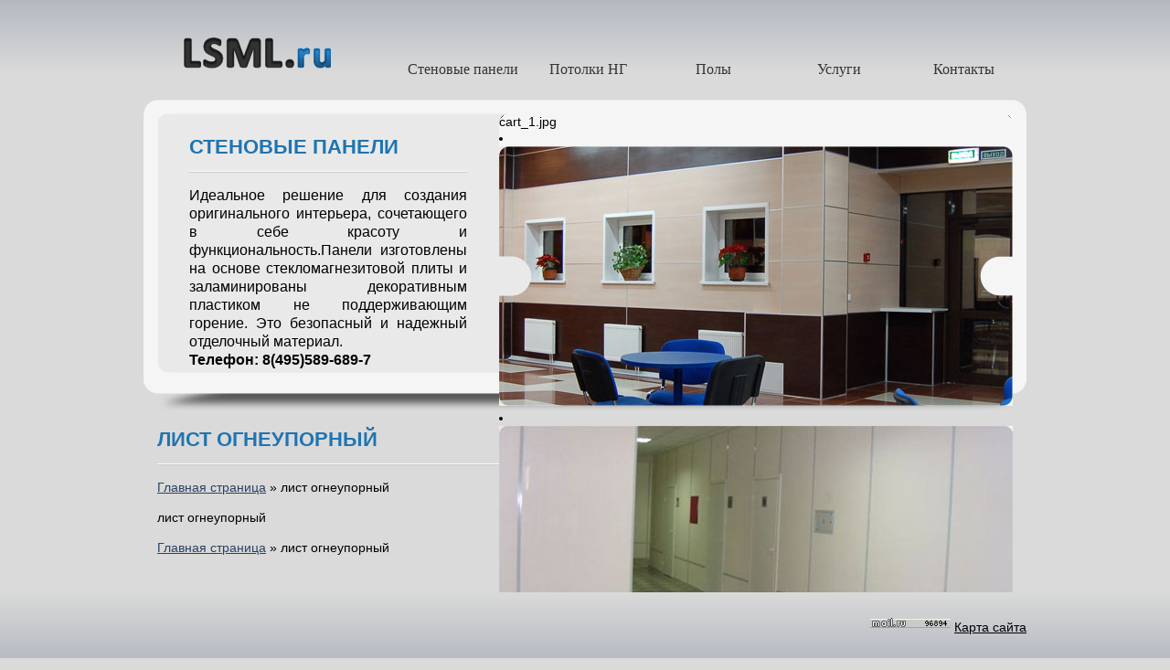

--- FILE ---
content_type: text/html; charset=utf-8
request_url: http://www.lsml.ru/list_ogneupornyy.html
body_size: 2822
content:
<!DOCTYPE html PUBLIC "-//W3C//DTD XHTML 1.0 Transitional//EN" "http://www.w3.org/TR/xhtml1/DTD/xhtml1-transitional.dtd">
<html xmlns="http://www.w3.org/1999/xhtml">
<head>
	<title>лист огнеупорный - Центр Ламинированных Материалов</title>
<meta name="robots" content="noindex, nofollow">
<link rel="canonical" href="http://www.lsml.ru/list_ogneupornyy.html"/>
	<meta http-equiv="Content-Type" content="text/html; charset=utf-8" />
	<link rel="shortcut icon" href="favicon.ico" />
	<link rel="stylesheet" type="text/css" href="/css/style.css" media="screen" />
	<script type="text/javascript" src="/pluginvis/cdn/jquery.min.js"></script>
	<script type="text/javascript" src="/js/jquery.jcarousel.min.js"></script>
	<link rel="stylesheet" type="text/css" href="/css/carousel.css" media="screen" />


<meta name="description" content="лист огнеупорный">
<meta name="copyright" lang="ru" content="http://www.ru.inkapi.com/legal/license.html" object="CMS" author="Piskunov Mikhail Mikhailovich" />
</head>
<body>
<div id="winclose" class="winclose" onClick="jQuery('#win').hide(); jQuery('#winclose').hide();" style="display:none;"></div>
<div id="win" class="win" style="display:none;"></div>


<div class="wrap"><div class="inner">
	<div class="header">
		<a href="/" id="logo"><img src="/png/logo.png" alt="Центр Ламинированных Материалов" width="161" height="34" /></a>
		
<ul class="top_menu">
<li class="parent"><a href="/kupit_ogneupornyye_paneli.html" class="main">Стеновые панели</a><div class="menu_sub"><div class="sub_top"></div><ul class="sub">
<li><a href="/LGKL_laminirovannyy_gipsokarto.html">ЛГКЛ-эконом акрил</a></li>
<li><a href="/Laminirovannyy_SML.html">ЛСМЛ КМ1 (Г1)</a></li>
<li><a href="/SMLO_SML_okrashennyy.html">СМЛО НГ</a></li>
<li><a href="/lgml.html">ЛГМЛ КМ1 Г1)</a></li>
<li><a href="/gmlo.html">ГМЛО</a></li>
<li><a href="/Laminirovannyy_gipsokarton.html">ГКЛО КМ1 (Г1)</a></li>
<li><a href="/hpl_plastic.html">HPL - пластик</a></li>
<li><a href="/fasadnaya_panel_csp.html">Фасадные панели</a></li>
<li><a href="/LSKL.html">ЛСКЛ</a></li>
<li><a href="/Alyuminiyevyy_profil_Omega.html">Омега профиль</a></li>
<li><a href="/Katalog_RAL.html">Каталог RAL (профиль)</a></li>
</ul><div class="sub_btm"></div></div></li>
<li><a href="/ognestoykiye_potolochnyye_pane.html" class="main">Потолки НГ</a></li>
<li class="parent"><a href="/pol.html" class="main">Полы</a><div class="menu_sub"><div class="sub_top"></div><ul class="sub">
<li><a href="/napolnoe_pokrytie_dlya_magazin.html">для магазина</a></li>
<li><a href="/napolnoe_modulnoe_pokrytiye_dl.html">для офиса</a></li>
<li><a href="/napolnoe_pokrytie_dlya_sklada.html">для склада и цеха</a></li>
</ul><div class="sub_btm"></div></div></li>
<li class="parent"><a href="/montazh.html" class="main">Услуги</a><div class="menu_sub"><div class="sub_top"></div><ul class="sub">
<li><a href="/Montazh_stenovykh_paneley.html">Монтаж панелей</a></li>
<li><a href="/Montazh_podvesnykh_potolkov.html">Монтаж потолков</a></li>
<li><a href="/montazh_polov.html">Монтаж полов</a></li>
<li><a href="/Mobil_nyye_peregorodki.html">Монтаж перегородок</a></li>
<li><a href="/Shema_montaga_paneley.html">Схема монтажа</a></li>
</ul><div class="sub_btm"></div></div></li>
<li><a href="/contact.html" class="main">Контакты</a></li>
</ul>
		<div class="clear"></div>
	</div>
	
	<div class="white_pad">
		<div class="wp_top"></div>
		<div class="wp_inner">
<div class="carousel_text">
<h1>Стеновые панели</h1><hr/>
<p style="text-align: justify;">Идеальное решение для создания оригинального интерьера, сочетающего в себе красоту и функциональность.Панели изготовлены на основе стекломагнезитовой плиты и заламинированы декоративным пластиком  не поддерживающим горение. Это безопасный и надежный отделочный материал.
<br/><strong>Телефон: 8(495)589-689-7</strong></p>
</div>

<ul id="carousel">cart_1.jpg

<li><img src="jpg/car_01.jpg"></li>
<li><img src="jpg/cart_2.jpg"></li>
<li><img src="jpg/cart_3.jpg"></li>
<li><img src="jpg/cart_5.jpg"></li>

</ul>
<script type="text/javascript">
jQuery.noConflict();
jQuery(document).ready(function() {
jQuery('#carousel').jcarousel({ scroll: 1, wrap: 'circular'});
});
</script>
</div>
		<div class="clear"></div>

	</div>
	<div class="clear"></div>
	
	<div style="margin:0 15px;">
	<h1>лист огнеупорный</h1><hr/>
	<p class="breadcrumbs breadcrumbs_top"><a href="/">Главная страница</a> <span class="sep">&raquo;</span> лист огнеупорный</p>

<p>лист огнеупорный</p>

<p class="breadcrumbs breadcrumbs_footer"><a href="/">Главная страница</a> <span class="sep">&raquo;</span> лист огнеупорный</p><div id="cartbar" style="display:none"></div>
<script type="text/javascript" src="/pluginvis/cdn/card/shop/cart.js"></script>

<script language="javascript"><!--
d=document;var a='';a+=';r='+escape(d.referrer);js=10;//--></script>
<script language="javascript1.1"><!--
a+=';j='+navigator.javaEnabled();js=11;//--></script>
<script language="javascript1.2"><!--
s=screen;a+=';s='+s.width+'*'+s.height;
a+=';d='+(s.colorDepth?s.colorDepth:s.pixelDepth);js=12;//--></script>
<script language="javascript1.3"><!--
js=13;//--></script><script language="javascript" type="text/javascript"><!--
d.write('<img src="https://counter.inkapi.net/s/counter.php'+'?id=lsml.mpi.ru;js='+js+
a+';rand='+Math.random()+';admin=0;group=0" height=1 width=1 style="width:1px;height:1px;opacity:.1;filter:alpha(opacity=10);" alt="" border=0 class=counter_inkapi>');
if(11<js)d.write('<'+'!-- ');//--></script>
<noscript><img src="https://counter.inkapi.net/s/counter.php?id=lsml.mpi.ru;js=na;" 
height=1 width=1 alt="" style="width:1px;height:1px;opacity:.1;filter:alpha(opacity=10);" border=0 class=counter_inkapi></noscript>
<script language="javascript" type="text/javascript"><!--
if(11<js)d.write('--'+'>');//--></script>

<script id="rhlpscrtg" type="text/javascript" charset="utf-8" async="async" 
	src="https://web.redhelper.ru/service/main.js?c=lsmlmpiru">
</script>
	</div>
	
	<div class="clear"></div>
	
	<div class="footer_blank"></div>
</div></div>
<div class="footer"><div class="inner">
<div class="counters"><!--Rating@Mail.ru counter-->
<script language="javascript"><!--
d=document;var a='';a+=';r='+escape(d.referrer);js=10;//--></script>
<script language="javascript1.1"><!--
a+=';j='+navigator.javaEnabled();js=11;//--></script>
<script language="javascript1.2"><!--
s=screen;a+=';s='+s.width+'*'+s.height;
a+=';d='+(s.colorDepth?s.colorDepth:s.pixelDepth);js=12;//--></script>
<script language="javascript1.3"><!--
js=13;//--></script><script language="javascript" type="text/javascript"><!--
d.write('<a href="http://top.mail.ru/jump?from=2112414" target="_top" rel=nofollow>'+
'<img src="http://db.c3.b0.a2.top.mail.ru/counter?id=2112414;t=84;js='+js+
a+';rand='+Math.random()+'" alt="Рейтинг@Mail.ru" border="0" '+
'height="18" width="88"><\/a>');if(11<js)d.write('<'+'!-- ');//--></script>
<noscript><a target="_top" href="http://top.mail.ru/jump?from=2112414" rel=nofollow>
<img src="http://db.c3.b0.a2.top.mail.ru/counter?js=na;id=2112414;t=84" 
height="18" width="88" border="0" alt="Рейтинг@Mail.ru"></a></noscript>
<script language="javascript" type="text/javascript"><!--
if(11<js)d.write('--'+'>');//--></script>
<!--// Rating@Mail.ru counter--> <a href="/mapsite.html">Карта сайта</a></div>
</div></div>


</body>
</html>

--- FILE ---
content_type: text/css
request_url: http://www.lsml.ru/css/style.css
body_size: 3073
content:
/*!
* "��������-�������", "Internet-Stolica" (http://www.inkapi.com, http://www.interstol.ru)
* Copyright 2009-2017 � Piskunov Mikhail Mikhailovich
* Licensed (http://www.ru.inkapi.com/legal/license.html)
*/
@charset "utf-8";
/* clear */
html, body, div, span, applet, object, iframe, h1, h2, h3, h4, h5, h6, p, blockquote, pre, a, abbr, acronym, address, big, cite, code, del, dfn, em, font, img, ins, kbd, q, s, samp, small, strike, strong, sub, sup, tt, var, dd, dl, dt, li, ol, ul, fieldset, form, label, legend, table, caption, tbody, tfoot, thead, tr, th, td {
background-position:0 0; background-repeat:no-repeat;
border:0 none;
font-size:100%; font-style:inherit; font-weight:inherit;
margin:0; padding:0;
text-align:left; vertical-align:baseline;
}
a img, :link img, :visited img { border:0 none; }
table { border-collapse:collapse; border-spacing:0; }
ol, ul { list-style-image:none; list-style-position:outside; list-style-type:none; }
q:before, q:after, blockquote:before, blockquote:after { content:""; }
/* end clear */

/* typography.css */
html {height:100%;}
body {height:100%;font-size:100%;color:#010101;background:#fefefe;font-family:Arial, Helvetica, sans-serif;}
h1, h2, h3, h4, h5, h6 {font-weight:normal;}
h1 {font-size:1.4em;line-height:1.5;margin-bottom:0.5em; font-weight:bold; }
h2 {font-size:1.3em;margin-bottom:0.75em; font-weight:bold; }
h3 {font-size:1.2em;line-height:1.3;margin-bottom:0.5em;}
h4 {font-size:1.2em;line-height:1.25;margin-bottom:1.25em;}
h5 {font-size:1em;font-weight:bold;margin-bottom:1.5em;}
h6 {font-size:1em;font-weight:bold;}
h1 img, h2 img, h3 img, h4 img, h5 img, h6 img {margin:0;}
p {margin:0 0 1.5em; }
p img.left {float:left;margin:1.5em 1.5em 1.5em 0;padding:0;}
p img.right {float:right;margin:1.5em 0 1.5em 1.5em;}
a:focus, a:hover {color:#2b4163;}
a {color:#2b4163;text-decoration:underline;}
blockquote {margin:1.5em;color:#666;font-style:italic;}
strong {font-weight:bold;}
em, dfn {font-style:italic;}
dfn {font-weight:bold;}
sup, sub {line-height:0; font-size:0.7em;}
sup { vertical-align:super; }
sub { vertical-align:sub; }
abbr, acronym {border-bottom:1px dotted #666;}
address {margin:0 0 1.5em;font-style:italic;}
del {color:#666;}
pre {margin:1.5em 0;white-space:pre;}
pre, code, tt {font:1em 'andale mono', 'lucida console', monospace;line-height:1.5;}
li ul, li ol {margin:0 1.5em;}
ul, ol {margin:0 1.5em 1.5em 1.5em;}
ul {list-style-type:disc;list-style-position:inside;}
ol {list-style-type:decimal;list-style-position:inside;}
dl {margin:0 0 1.5em 0;}
dl dt {font-weight:bold;}
dd {margin-left:1.5em;}
table {margin-bottom:1.4em;}
th {font-weight:bold;}
thead th {background:#c3d9ff;}
th, td, caption {padding:4px 10px 4px 5px; vertical-align:top;}
tr.even td {background:#e5ecf9;}
tfoot {font-style:italic;}
caption {background:#eee;}
.small {font-size:.8em;margin-bottom:1.875em;line-height:1.875em;}
.large {font-size:1.2em;line-height:2.5em;margin-bottom:1.25em;}
.hide {display:none;}
.quiet {color:#666;}
.loud {color:#000;}
.highlight {background:#ff0;}
.added {background:#060;color:#fff;}
.removed {background:#900;color:#fff;}
.first {margin-left:0;padding-left:0;}
.last {margin-right:0;padding-right:0;}
.top {margin-top:0;padding-top:0;}
.bottom {margin-bottom:0;padding-bottom:0;}

.clear { clear:both; line-height:0; font-size:0; }
.tar { text-align:right; }
.tac { text-align:center; }
.tal { text-align:left; }

#YMapsID table {margin:0;}

/* typography */
p { margin:0 0 15px 0; }
/*td, th { border:1px solid #000; }*/
.noborder, .noborder td, .noborder th { border:none; }

img.border { border:5px solid #fff; margin-bottom:3px; }
.content table th, .content table td { border:1px solid #000; }

h1 { font-size:22px; color:#1f74b1; font-weight:bold; text-transform: uppercase; margin-bottom:10px; }
h2 { color:#2b4163; font-size:16px; }
.grey_pad h2 { line-height:50px; margin:0; }
.grey_pad h2 img { vertical-align: middle; }
.contacts a { color:#5454f1; }

.blue { font-weight:bold; text-decoration:underline; color:#2b4163; }
.more { height:38px; width:117px; background: url('/gif/bg_button_more.gif') no-repeat left top; text-align:center; line-height:34px; display:inline-block; color:#333333; text-decoration:none; }
.price { height:39px; width:161px; background: url('/gif/bg_button_price.gif') no-repeat left top; text-align:center; line-height:36px; display:inline-block; color:#333333; text-decoration:none; }

hr { margin: 0 0 15px; font-size:0; line-height:0; height:0; background:none; border-top:1px solid #fcfcfc; border-bottom:1px solid #c8cacb; border-left:none; border-right:none; }


/* wrapper */
html, body { height:100%; }
body { font-family: Calibri, Arial; font-size: 14px ; line-height:1.3; color: #000000; width:100%; background: #dadada; min-width:966px; }
.wrap { position: relative; width:100%; min-height:100%; height:auto !important; height:100%; background: url('/png/bg_page_top.png') repeat-x left top; }
.inner { width:966px; /*height:100%; */margin:0 auto; }


#logo { display:block; float:left; width:161px; height:34px; margin:41px 0 30px 44px; }

.top_menu { display:block; float:right; height:53px; margin:56px 0 0; font-size:16px; font-family:Calibri; color:#343434; }
.top_menu li { display:block; float:left; width:137px; height:53px; text-align:center; line-height:40px; position:relative; }
.top_menu a.main { color:#343434; text-decoration:none; display:block; width:137px; height:53px; text-align:center; line-height:40px; float:none; }
.top_menu li.active, .top_menu li:hover { background: url('/png/bg_menu_active.png') no-repeat center top; }
.top_menu li.active.parent, .top_menu li.parent:hover { background: url('/png/bg_menu2_active.png') no-repeat center top; }

/*.menu_sub { position:absolute; left:0; display:none; z-index:100; top:53px; }*/
.menu_sub { position:relative; left:0; display:none; z-index:100; }
.top_menu li.parent:hover .menu_sub { display:block; }
/*.top_menu li.active.parent .menu_sub, .top_menu li.parent:hover .menu_sub, .top_menu li.active.parent:hover .menu_sub { display:block; }*/
.sub_top, .sub_btm { background-image: url('/png/bg_menu_sub.png'); background-repeat:no-repeat; height:13px; line-height:0; font-size:0; width:178px; }
.sub_top { background-position: left top; }
.sub_btm { background-position: left bottom; }
.sub { margin:0; background:#576375; width:138px; padding:0 20px; }
.sub a { color:#e3e3e3; font-size:14px; text-decoration:none; }
.sub li { display: inline-block; float: none; height: 30px; line-height: 30px; text-align:left; border-bottom:1px solid #858d98; background:none; list-style:outside none; }
.sub li:hover { background:none; }
.sub li.last { border:none; }

.white_pad { background: #f5f5f5 url('/png/bg_white_pad_btm.png') no-repeat left bottom; min-height:50px; padding: 0 0 30px; margin:0 0 15px; position:relative; z-index:0; }
.wp_top { background: url('/png/bg_white_pad_top.png') no-repeat left top; height:15px; line-height:0; font-size:0; padding:0 0 0; }

.grey_pad { background: url('/png/bg_grey_pad_bottom.png') no-repeat left bottom; margin:15px 15px 0; padding-bottom:17px; }
.grey_pad2 { background: url('/png/bg_grey_pad_top.png') no-repeat left top; padding:17px 17px 0; min-height:120px; }
.grey_pad table { margin:0; }
.grey_pad td { width:270px; padding-right:35px; }

.jcarousel-container, .jcarousel-clip, .jcarousel-list { z-index: 8; }
.jcarousel-prev, .jcarousel-next { z-index:10; }

.wp_inner { width:936px; margin:0 15px; height:284px; background: url('/png/bg_carousel.png') repeat-x left top; }
#carousel { width:562px; margin-left:374px; }
#carousel li { width:562px; }
.carousel_text { padding:20px 35px 0 35px; font-size:16px; float:left; width:304px; }

/* footer */
.footer_blank { 	height:105px; }
.footer { position:relative; height:55px; margin-top:-80px; background: url('/png/bg_page_btm.png') repeat-x left bottom; padding-top:25px; }
.footer, .footer a { color:#000000; }
.counters { float:right; }
.madeby { float:left; }


.right_column { width:300px; float:right; margin:0 15px 0 0; }
.content_wrapper {margin:0 340px 0 15px; }

.contacts { background:url('/png/bg_contacts.png') no-repeat left top; padding: 0 0 0 105px; height:90px; line-height:22px; }
.price_block { background:url('/png/bg_price_list.png') no-repeat left top; padding: 30px 0 0 90px; height:70px; }


/* module news */
div.navigate_page a { font-weight:bold; color:#000000; text-decoration: none; font-size: 120%; letter-spacing: 5px; }
div.navigate_page a.select {color: #DB5B43;}
.news_item { margin-bottom:15px; }
.date { color:#ff6600; font-weight:bold; }
.news_lenta td { width:18%; padding:0 1%; }

/* module calendar */
#calendar { margin-bottom:20px; font-size:11px; }
#calendar a, #calendar a:hover { color:#2b2a29; text-decoration:none; }
#calendar div#years { }
#calendar div#years a { padding:0 8px; line-height:20px;}
#calendar div#years a.selected, #calendar #months a.selected { background: #DBE7F9; text-decoration: none; font-weight: bold; }
#calendar #months a { padding:0 3px; line-height:15px; }

/* module opros */
.opros .question { font-weight:bold; }
.opros .itogi { width:100%; }
.opros .itogi td { border-bottom:1px solid #D0D0D0; }

/* module map */
.map_ov_site {border-collapse: collapse}
.map_ov_site td {margin:0;padding:0}
.map_ov_site A {text-decoration: none;}
.v_line, .no_v_line {background: url(pic/map_v.png) left top; width: 15px; padding-top: 4px; }
.v_line {background-repeat: repeat-y; vertical-align: top;}
.no_v_line {background-repeat: no-repeat; vertical-align: top;}

--- FILE ---
content_type: text/css
request_url: http://www.lsml.ru/css/carousel.css
body_size: 483
content:
.jcarousel-clip {
    overflow: hidden;
	margin:0; 
}
.jcarousel-list { margin:0;  height: 334px; }

.jcarousel-item {
    width: 936px;
	margin:0 0 0;
	padding:0 !important;
	text-align:center;
	list-style:none outside;
    height: 284px;
}

.jcarousel-item table, .jcarousel-item th, .jcarousel-item td { margin:0; border:none; padding:0; }
.jcarousel-item-placeholder {
/*    background: #fff !important;*/
    color: #000;
}

/**
 *  Horizontal Buttons
 */
.jcarousel-next-horizontal {
    position: absolute;
    top: 120px;
    right: 0;
    width: 35px;
	height: 44px;
    cursor: pointer;
    background: url(/png/bg_carousel_arrows.png) no-repeat 0 -88px;
}

.jcarousel-next-disabled-horizontal,
.jcarousel-next-disabled-horizontal:hover,
.jcarousel-next-disabled-horizontal:focus,
.jcarousel-next-disabled-horizontal:active {
    cursor: default;
    background-position: 0 -132px;
}

.jcarousel-prev-horizontal {
    position: absolute;
    top: 120px;
    left: 374px;
    width: 35px;
    height: 44px;
    cursor: pointer;
    background: url(/png/bg_carousel_arrows.png) no-repeat 0 0;
}

.jcarousel-prev-disabled-horizontal,
.jcarousel-prev-disabled-horizontal:hover,
.jcarousel-prev-disabled-horizontal:focus,
.jcarousel-prev-disabled-horizontal:active {
    cursor: default;
    background-position: 0 -44px;
}
